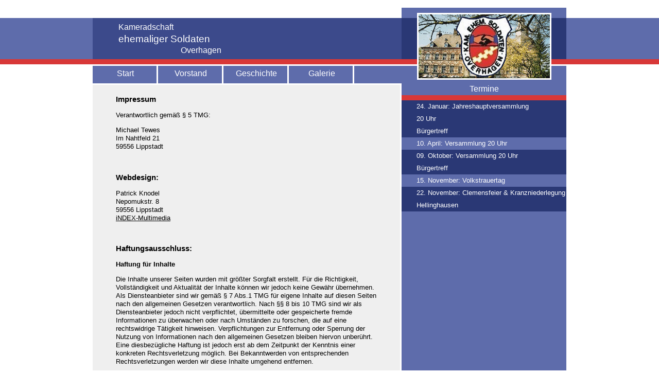

--- FILE ---
content_type: text/html; charset=UTF-8
request_url: http://kes-overhagen.de/impressum.php
body_size: 6870
content:
<!DOCTYPE HTML PUBLIC "-//W3C//DTD HTML 4.0 Transitional//EN">

<html>
<head>
 <meta name="generator" content="Scribe! 2 [http://scribe.de]">
 <title>Kameradschaft ehemaliger Soldaten Overhagen</title>
 <link rel=stylesheet type="text/css" href="template.css">
</head>
	<body>
		<div class="outer-container">
			<div class="header">
   			<div class="title">
      		<div class="kameradschaft">
      			Kameradschaft
      		</div>
      		<div class="ehemaliger">
      			ehemaliger Soldaten
      		</div>
      		<div class="overhagen">
      			Overhagen
      		</div>
        </div>
				<div class="navigation">
					<a class="start" href="index.php">
						<div class="margin">Start</div>
					</a>
					<a class="vorstand" href="vorstand.php">
						<div class="margin">Vorstand</div>
					</a>
					<a class="geschichte" href="geschichte.php">
						<div class="margin">Geschichte</div>
					</a>
					<a class="galerie" href="galerie.php">
						<div class="margin">Galerie</div>
					</a>
				</div>
			</div>
   		<div class="logobox">
       	<div class="logo">
       		<img src="images/logo.gif" alt="" height="130" width="261" border="0" />
       	</div>
      </div>
			<div class="center">
				<div class="content">
         	<div class="textarea">
              <h3>Impressum</h3><p>Verantwortlich gem&auml;&szlig; &sect; 5 TMG:<br/></p>
<p>Michael Tewes<br />
Im Nahtfeld 21<br />
59556 Lippstadt<br />
</p><br/>
<h3>Webdesign:</h3>
<p>Patrick Knodel<br />
Nepomukstr. 8<br />
59556 Lippstadt<br />
<a href="http://www.index-multimedia.de">iNDEX-Multimedia</a>
</p><br/>
<h3>Haftungsausschluss:</h3>
<p><strong>Haftung f&uuml;r Inhalte</strong></p>
    <p>Die Inhalte unserer Seiten wurden mit gr&ouml;&szlig;ter Sorgfalt erstellt. 
      F&uuml;r die Richtigkeit, Vollst&auml;ndigkeit und Aktualit&auml;t der Inhalte 
      k&ouml;nnen wir jedoch keine Gew&auml;hr &uuml;bernehmen. Als Diensteanbieter sind wir gem&auml;&szlig; &sect; 7 Abs.1 TMG f&uuml;r 
      eigene Inhalte auf diesen Seiten nach den allgemeinen Gesetzen verantwortlich. 
      Nach &sect;&sect; 8 bis 10 TMG sind wir als Diensteanbieter jedoch nicht 
      verpflichtet, &uuml;bermittelte oder gespeicherte fremde Informationen zu 
      &uuml;berwachen oder nach Umst&auml;nden zu forschen, die auf eine rechtswidrige 
      T&auml;tigkeit hinweisen. Verpflichtungen zur Entfernung oder Sperrung der 
      Nutzung von Informationen nach den allgemeinen Gesetzen bleiben hiervon 
      unber&uuml;hrt. Eine diesbez&uuml;gliche Haftung ist jedoch erst ab dem 
      Zeitpunkt der Kenntnis einer konkreten Rechtsverletzung m&ouml;glich. Bei 
      Bekanntwerden von entsprechenden Rechtsverletzungen werden wir diese Inhalte 
      umgehend entfernen.</p>
    <p><strong>Haftung f&uuml;r Links</strong></p>
    <p>Unser Angebot enth&auml;lt Links zu externen Webseiten Dritter, auf deren 
      Inhalte wir keinen Einfluss haben. Deshalb k&ouml;nnen wir f&uuml;r diese 
      fremden Inhalte auch keine Gew&auml;hr &uuml;bernehmen. F&uuml;r die Inhalte 
      der verlinkten Seiten ist stets der jeweilige Anbieter oder Betreiber der 
      Seiten verantwortlich. Die verlinkten Seiten wurden zum Zeitpunkt der Verlinkung 
      auf m&ouml;gliche Rechtsverst&ouml;&szlig;e &uuml;berpr&uuml;ft. Rechtswidrige 
      Inhalte waren zum Zeitpunkt der Verlinkung nicht erkennbar. Eine permanente 
      inhaltliche Kontrolle der verlinkten Seiten ist jedoch ohne konkrete Anhaltspunkte 
      einer Rechtsverletzung nicht zumutbar. Bei Bekanntwerden von Rechtsverletzungen 
      werden wir derartige Links umgehend entfernen.</p>
    <p><strong>Urheberrecht</strong></p>
    <p>Die durch die Seitenbetreiber erstellten Inhalte und Werke auf diesen Seiten 
      unterliegen dem deutschen Urheberrecht. Die Vervielf&auml;ltigung, Bearbeitung, Verbreitung und 
      jede Art der Verwertung au&szlig;erhalb der Grenzen des Urheberrechtes bed&uuml;rfen 
      der schriftlichen Zustimmung des jeweiligen Autors bzw. Erstellers. Downloads 
      und Kopien dieser Seite sind nur f&uuml;r den privaten, nicht kommerziellen 
      Gebrauch gestattet. Soweit die Inhalte auf dieser Seite nicht vom Betreiber erstellt wurden, 
      werden die Urheberrechte Dritter beachtet. Insbesondere werden Inhalte Dritter als solche 
      gekennzeichnet. Sollten Sie trotzdem auf eine Urheberrechtsverletzung aufmerksam werden, bitten wir um einen entsprechenden Hinweis. 
      Bei Bekanntwerden von Rechtsverletzungen werden wir derartige Inhalte umgehend entfernen.</p>
    <p><strong>Datenschutz</strong></p>
    <p>Die Nutzung unserer Webseite ist in der Regel ohne Angabe personenbezogener Daten m&ouml;glich. Soweit auf unseren Seiten personenbezogene Daten (beispielsweise Name, 
      Anschrift oder eMail-Adressen) erhoben werden, erfolgt dies, soweit m&ouml;glich, stets auf freiwilliger Basis. Diese Daten werden ohne Ihre ausdr&uuml;ckliche Zustimmung nicht an Dritte weitergegeben.   
    </p>
    <p>Wir weisen darauf hin, dass die Daten&uuml;bertragung im Internet (z.B. 
      bei der Kommunikation per E-Mail) Sicherheitsl&uuml;cken aufweisen kann. 
      Ein l&uuml;ckenloser Schutz der Daten vor dem Zugriff durch Dritte ist nicht 
      m&ouml;glich. </p>
    <p>Der Nutzung von im Rahmen der Impressumspflicht ver&ouml;ffentlichten Kontaktdaten 
      durch Dritte zur &Uuml;bersendung von nicht ausdr&uuml;cklich angeforderter 
      Werbung und Informationsmaterialien wird hiermit ausdr&uuml;cklich widersprochen. 
      Die Betreiber der Seiten behalten sich ausdr&uuml;cklich rechtliche Schritte 
      im Falle der unverlangten Zusendung von Werbeinformationen, etwa durch Spam-Mails, 
      vor.</p>
         	</div>
        </div>
        <div class="infobox">
         	<div class="termine_title">
         		Termine
         	</div>
         	<div class="termine">
            <div class="dark"><div class="datum">24. Januar: Jahreshaupt&shy;versammlung<br /> 20 Uhr</div><div class="ort">B&uuml;rgertreff
</div></div><div class="bright"><div class="datum">10. April: Versammlung 20 Uhr</div><div class="ort">
</div></div><div class="dark"><div class="datum">09. Oktober: Versammlung 20 Uhr</div><div class="ort">B&uuml;rgertreff
</div></div><div class="bright"><div class="datum">15. November: Volkstrauertag</div><div class="ort">
</div></div><div class="dark"><div class="datum">22. November: Clemensfeier &amp; Kranzniederlegung</div><div class="ort">Hellinghausen</div></div>        </div>
			</div>
			<div class="footer">
				<div class="copy">
				 (c) Copyright 2009 by <a class="link" href="http://webdesign.buero-knodel.de">i:N:D:E:X Webdesign</a> - All rights reserved!
				</div>
				<div class="footernavi">
					<a class="link" href="impressum.php">Impressum</a>
				</div>
			</div>
		</div>
	</body>
</html>

--- FILE ---
content_type: text/css
request_url: http://kes-overhagen.de/template.css
body_size: 3820
content:
body
{
	font-family: Verdana, sans-serif;
	font-size: 100%;
	line-height: 12pt;
	text-align: center;
	background-image: url(./images/container_back.gif);
	background-repeat: repeat-x;
}

div.outer-container
{
	/*height: 550px;*/
	width: 920px;
	background-image: url(./images/content_back.gif);
	background-repeat: repeat-y;
	margin-left: auto;
	margin-right: auto;
	margin-top: 15px;
}

div.header
{
	height: 150px;
	width: 600px;
	float: left;
	text-align: left;
	background-image: url(./images/header_back.gif);
	background-repeat: repeat-x;
}

div.logobox
{
	width: 320px;
	height: 150px;
	float: left;
	background-image: url(./images/logobox_back.gif);
	background-repeat: repeat-x;
}

div.title
{
	height: 80px;
	width: 200px;
	margin-top: 30px;
	margin-left: 50px;
}

div.navigation
{
	height: 40px;
}

div.welcome
{
	width: 430px;
	margin-left: 35px;
}

div.bild_mittig
{
	width: 500px;
	margin-bottom: 20px;
	text-align: center;
}

div.bilder_unten
{
	width: 465px;
	margin-top: 20px;
	text-align: right;
}
div.vereine{
	margin-top: 25px;
	text-align: left;
}

div.content
{
	float: left;
	width: 600px;
	margin-bottom: 20px;
}

div.textarea
{
	margin-top: 20px;
	margin-left: 45px;
	margin-right: 40px;
	font-size: 80%;
	text-align: left;
}

div.linke_spalte
{
	float: left;
	width: 220px;
	text-align: right;
	line-height: 20pt;
}

div.rand_rechts
{
	margin-right: 40px;
}

div.rand_links
{
	margin-left: 40px;
}

div.rechte_spalte
{
	float: left;
	width: 200px;
	line-height: 20pt;
	border-left: 1px solid #000000;
}

div.unten
{
	width: 470px;
	clear: both;
}

div.antrag{
	width: 233px;
	float: left;
	margin-right: 17px;
	font-size: 14px;
}

div.logos{
	width: 215px;
	float: left;
}

div.image
{
	padding-top: 30px;
	text-align: center;
}

div.bildtext
{
	height: 100px;
	padding-top: 10px;
	text-align: center;
}

div.infobox
{
	float: left;
	width: 320px;
}

div.footer
{
	background-image: url(./images/footer_back.gif);
	color: #ffffff;
	font-size: 60%;
	height: 20px;
	border-top: 3px solid #ffffff;
	clear: both;
}

div.kameradschaft
{
	text-align: left;
	color: #ffffff;
}

div.ehemaliger
{
	text-align: left;
	color: #ffffff;
	line-height: 22pt;
	font-size: 120%;
}

div.overhagen
{
	text-align: right;
	color: #ffffff;
}

div.logo
{
	margin-top: 10px;
}

div.copy
{
	float: left;
	width: 600px;
}

a.start, a.vorstand, a.geschichte, a.galerie
{
	height: 40px;
	width: 127px;
	float:left;
	color: #ffffff;
	text-align: center;
	background-image: url(./images/navi.gif);
	background-repeat: no-repeat;
	text-decoration: none;
}

a.start:hover, a.vorstand:hover, a.geschichte:hover, a.galerie:hover
{
	height: 40px;
	width: 127px;
	float:left;
	color: #ffffff;
	text-align: center;
	background-image: url(./images/navi_hover.gif);
	background-repeat: no-repeat;
}

div.aktiv
{
	height: 40px;
	width: 127px;
	float:left;
	color: #ffffff;
	text-align: center;
	background-image: url(./images/navi_hover.gif);
	background-repeat: no-repeat;
}

div.margin
{
	margin-top: 10px;
}

div.termine_title
{
	color: #ffffff;
	height: 30px;
	background-image: url(./images/info_title_back.gif);
	background-repeat: repeat-x;
	background-position: bottom;
}

table
{
	border: 0px;
	padding: 5px;
}

td,tr
{
	border: 0px;
	padding: 0px;
	margin: 0px;
}

td.galeriebild
{
	width: 150px;
}

td.galeriename
{
	width: 300px;
	padding-left: 20px;
}

div.termine
{
	color: #ffffff;
	text-align: left;
}

div.dark /*dark / bright*/
{
	background-image: url(./images/info_back.gif);
}

div.datum, div.ort
{
	font-size: 80%;
	line-height: 18pt;
	margin-left: 29px;
}

a.link
{
	color: #ffffff;
	text-decoration: none;
}

a.link:hover
{
	color: #ffffff;
	text-decoration: underline;
}

a
{
	color: #000000;
	text-decoration: underline;
}

a:hover
{
	color: #000000;
	text-decoration: none;
}

a.visited
{
	color: #000000;
}